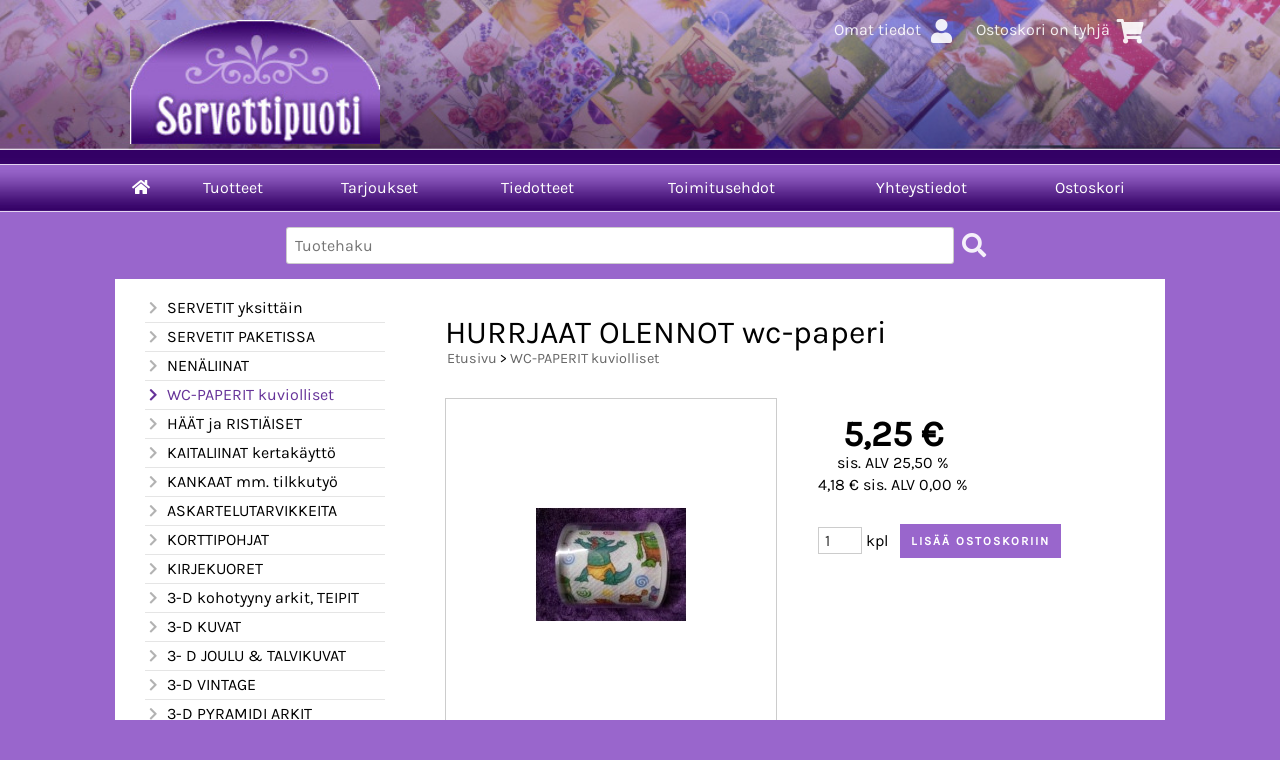

--- FILE ---
content_type: text/html; charset=UTF-8
request_url: https://www.servettipuoti.fi/p611-hurrjaat-olennot-wc-paperi-fi.html
body_size: 4302
content:
<!DOCTYPE html>
<html lang="fi">

<head>
<meta name="viewport" content="width=device-width, initial-scale=1" />
<meta charset="UTF-8" />
<link href="styles1-386724306.css" rel="stylesheet" type="text/css" />
<link href="fonts/font-awesome/css/clover.min.css" rel="stylesheet" type="text/css" />
<link rel="canonical" href="https://www.servettipuoti.fi/p611-hurrjaat-olennot-wc-paperi-fi.html" />
<meta name="robots" content="index, noarchive" />
<title>HURRJAAT OLENNOT  wc-paperi | SERVETTIPUOTI   Kinnari Maria</title>
<meta property="og:locale" content="fi_FI" />
<meta property="og:site_name" content="SERVETTIPUOTI   Kinnari Maria" />
<meta property="og:type" content="product.item" />
<meta property="og:url" content="https://www.servettipuoti.fi/p611-hurrjaat-olennot-wc-paperi-fi.html" />
<meta property="og:title" content="HURRJAAT OLENNOT  wc-paperi" />
<meta property="og:image" content="https://www.servettipuoti.fi/graphics/products/thumbnails/pogrp_wc_monsteri_0d69a71a.jpg" />
<meta property="og:updated_time" content="2019-12-16T23:10:52+02:00" />
<meta property="product:price:amount" content="5.25" />
<meta property="product:price:currency" content="EUR" />
<meta name="twitter:title" content="HURRJAAT OLENNOT  wc-paperi" />
<meta name="twitter:url" content="https://www.servettipuoti.fi/p611-hurrjaat-olennot-wc-paperi-fi.html" />
<meta name="twitter:image" content="https://www.servettipuoti.fi/graphics/products/thumbnails/pogrp_wc_monsteri_0d69a71a.jpg" />
<meta name="twitter:card" content="summary_large_image" />
<meta name="csx4_connections_page_counter" id="csx4_connections_page_counter" content="1" />
<script src="actions-386724306.js"></script>
<script src="https://www.servettipuoti.fi/extensions/image_zoom/image_zoom_2.js"></script>
</head>

<body>
<div id="csx4_curtain" onclick="csx4_hide_picture_popup();return false;"></div>
<div id="csx4_popup_box"></div>
<div id="csx4_cart_sidebar" style="display: none;"><div id="csx4_cart_sidebar_inner" onclick="if (document.activeElement.tagName!='A') window.open('https://www.servettipuoti.fi/shopping-cart-fi.html', '_self');"></div></div>
<div id="body"><div id="ultimate_top_around"><div id="ultimate_top"><div class="sign_in_top"><div id="csx4_sign_in_top"><a href="https://www.servettipuoti.fi/sign-in-fi.html">Omat tiedot<i class="fas fa-user fa-fw"></i></a></div></div><div class="product_search"><form action="product-search-fi.html" id="product_search" method="post"><div class="tb_product_search"><div class="tr_product_search"><div class="tc_product_search"><input autocomplete="off" id="product_search_words" name="product_search_words" placeholder="Tuotehaku" onkeyup="csx4_product_search_interval('1', 'fi', '650')" type="text" /></div><div class="tc_product_search"><div onclick="document.getElementById('product_search').submit();document.getElementById('product_search_icon1').style.display='none';if(document.getElementById('product_search_icon2'))document.getElementById('product_search_icon2').style.display='block';"><div id="product_search_icon1"><i class="fas fa-search fa-fw"></i></div><div id="product_search_icon2"><i class="fas fa-spinner fa-fw"></i></div></div></div></div></div></form></div><div class="shopping_cart_top"><div id="csx4_cart_top"><a href="https://www.servettipuoti.fi/shopping-cart-fi.html">Ostoskori on tyhjä<i class="fas fa-shopping-cart fa-fw"></i></a></div></div></div><div class="oma_verkkokaupan_logo"><a href="index-fi.html"><img src="graphics/codes/servettipuoti_2cc37565.png" alt="Servettipuoti" /></a></div></div><div id="all_around"><div id="almost_around"><div id="landscape_around"><div id="landscape_around_inner"><div id="landscape_top"></div><div id="landscape_middle"></div><div id="landscape_bottom"><div class="main_navigation_mini" id="csx4_main_navigation_mini"><div class="tb_main_navigation_mini"><div class="tr_main_navigation_mini"><div class="tc_main_navigation_mini" style="width: 15%;"><a href="https://www.servettipuoti.fi/index.html"><i class="fas fa-home"></i></a></div><div class="tc_main_navigation_mini"><a href="" onclick="csx4_show_dropdown_mini_categories();return false;">Tuotteet</a></div><div class="tc_main_navigation_mini"><a href="https://www.servettipuoti.fi/shopping-cart-fi.html">Ostoskori</a></div><div class="tc_main_navigation_mini" style="width: 15%;"><a href="https://www.servettipuoti.fi/navigation-fi.html" onclick="csx4_switch_main_navigation();return false;"><i class="fas fa-bars"></i></a></div></div></div></div><div class="main_navigation_temp" id="csx4_main_navigation_temp"></div><div class="main_navigation" id="csx4_main_navigation"><div class="tb_main_navigation"><div class="tr_main_navigation"><div class="tc_main_navigation_only" style="width: 5%;"><a href="https://www.servettipuoti.fi/index.html"><i class="fas fa-home"></i></a></div><div class="tc_main_navigation"><a href="" onclick="csx4_show_dropdown_categories();return false;">Tuotteet</a></div><div class="tc_main_navigation"><a href="https://www.servettipuoti.fi/offers-p1-fi.html">Tarjoukset</a></div><div class="tc_main_navigation"><a href="https://www.servettipuoti.fi/news-fi.html">Tiedotteet</a></div><div class="tc_main_navigation"><a href="https://www.servettipuoti.fi/a2-toimitusehdot-fi.html">Toimitusehdot</a></div><div class="tc_main_navigation"><a href="https://www.servettipuoti.fi/contact-fi.html">Yhteystiedot</a></div><div class="tc_main_navigation_only"><a href="https://www.servettipuoti.fi/shopping-cart-fi.html">Ostoskori</a></div></div></div></div></div></div></div><div id="dropdown"><div class="dropdown_mini_categories" id="csx4_dropdown_mini_categories"></div><div class="dropdown_categories" id="csx4_dropdown_categories" onmouseleave="csx4_show_dropdown_categories();return false;"></div></div><div id="content_around">
<!-- Ulkoasupohja: Orange (2020) -->
<!-- Sijoita tämä kohtaan: #content_around jälkeen -->
<div id="oma_product_search" class="oma_product_search"></div>
<script>
var $elements = document.getElementsByClassName("product_search");
for (var $i = 0; $i < $elements.length; $i++) {
  document.getElementById('oma_product_search').innerHTML = $elements[$i].innerHTML;
  $elements[$i].outerHTML = "";
  break;
}
</script>
<!-- End of Ulkoasupohja: Orange (2020) -->
    
<div id="content"><div id="tb_content"><div id="tr_content"><div id="tc_content_left"><div class="categories" id="csx4_categories"><div class="category_tree"><div class="category_tree_part"><div class="tb_category_tree"><div class="tr_category_tree"><div class="tc_category_tree"><a href="https://www.servettipuoti.fi/c2-servetit-yksittain-p1-fi.html"><i class="fas fa-chevron-right fa-fw"></i>SERVETIT yksittäin</a></div><div class="tc_category_tree"></div></div><div class="tr_category_tree"><div class="tc_category_tree"><a href="https://www.servettipuoti.fi/c74-servetit-paketissa-p1-fi.html"><i class="fas fa-chevron-right fa-fw"></i>SERVETIT PAKETISSA</a></div><div class="tc_category_tree"></div></div><div class="tr_category_tree"><div class="tc_category_tree"><a href="https://www.servettipuoti.fi/c105-nenaliinat-p1-fi.html"><i class="fas fa-chevron-right fa-fw"></i>NENÄLIINAT</a></div><div class="tc_category_tree"></div></div><div class="tr_category_tree"><div class="tc_category_tree_selected"><a href="https://www.servettipuoti.fi/c112-wc-paperit-kuviolliset-p1-fi.html"><i class="fas fa-chevron-right fa-fw"></i>WC-PAPERIT kuviolliset</a></div><div class="tc_category_tree_selected"></div></div><div class="tr_category_tree"><div class="tc_category_tree"><a href="https://www.servettipuoti.fi/c113-haat-ja-ristiaiset-p1-fi.html"><i class="fas fa-chevron-right fa-fw"></i>HÄÄT ja RISTIÄISET</a></div><div class="tc_category_tree"></div></div><div class="tr_category_tree"><div class="tc_category_tree"><a href="https://www.servettipuoti.fi/c121-kaitaliinat-kertakaytto-p1-fi.html"><i class="fas fa-chevron-right fa-fw"></i>KAITALIINAT kertakäyttö</a></div><div class="tc_category_tree"></div></div><div class="tr_category_tree"><div class="tc_category_tree"><a href="https://www.servettipuoti.fi/c122-kankaat-mm-tilkkutyo-p1-fi.html"><i class="fas fa-chevron-right fa-fw"></i>KANKAAT mm. tilkkutyö</a></div><div class="tc_category_tree"></div></div><div class="tr_category_tree"><div class="tc_category_tree"><a href="https://www.servettipuoti.fi/c126-askartelutarvikkeita-p1-fi.html"><i class="fas fa-chevron-right fa-fw"></i>ASKARTELUTARVIKKEITA</a></div><div class="tc_category_tree"></div></div><div class="tr_category_tree"><div class="tc_category_tree"><a href="https://www.servettipuoti.fi/c129-korttipohjat-p1-fi.html"><i class="fas fa-chevron-right fa-fw"></i>KORTTIPOHJAT</a></div><div class="tc_category_tree"></div></div><div class="tr_category_tree"><div class="tc_category_tree"><a href="https://www.servettipuoti.fi/c138-kirjekuoret-p1-fi.html"><i class="fas fa-chevron-right fa-fw"></i>KIRJEKUORET</a></div><div class="tc_category_tree"></div></div><div class="tr_category_tree"><div class="tc_category_tree"><a href="https://www.servettipuoti.fi/c139-3-d-kohotyyny-arkit-teipit-p1-fi.html"><i class="fas fa-chevron-right fa-fw"></i>3-D kohotyyny arkit, TEIPIT</a></div><div class="tc_category_tree"></div></div></div></div><div class="category_tree_part"><div class="tb_category_tree"><div class="tr_category_tree"><div class="tc_category_tree"><a href="https://www.servettipuoti.fi/c140-3-d-kuvat-p1-fi.html"><i class="fas fa-chevron-right fa-fw"></i>3-D KUVAT</a></div><div class="tc_category_tree"></div></div><div class="tr_category_tree"><div class="tc_category_tree"><a href="https://www.servettipuoti.fi/c161-3-d-joulu-talvikuvat-p1-fi.html"><i class="fas fa-chevron-right fa-fw"></i>3- D JOULU &amp; TALVIKUVAT</a></div><div class="tc_category_tree"></div></div><div class="tr_category_tree"><div class="tc_category_tree"><a href="https://www.servettipuoti.fi/c170-3-d-vintage-p1-fi.html"><i class="fas fa-chevron-right fa-fw"></i>3-D VINTAGE</a></div><div class="tc_category_tree"></div></div><div class="tr_category_tree"><div class="tc_category_tree"><a href="https://www.servettipuoti.fi/c171-3-d-pyramidi-arkit-p1-fi.html"><i class="fas fa-chevron-right fa-fw"></i>3-D PYRAMIDI ARKIT</a></div><div class="tc_category_tree"></div></div><div class="tr_category_tree"><div class="tc_category_tree"><a href="https://www.servettipuoti.fi/c172-3-d-kuvat-hologrammi-kimalle-ym-p1-fi.html"><i class="fas fa-chevron-right fa-fw"></i>3-D kuvat  HOLOGRAMMi, kimalle ym.</a></div><div class="tc_category_tree"></div></div><div class="tr_category_tree"><div class="tc_category_tree"><a href="https://www.servettipuoti.fi/c173-stanssatut-3-d-arkit-valmiiksi-leikatut-p1-fi.html"><i class="fas fa-chevron-right fa-fw"></i>STANSSATUT 3-D ARKIT `valmiiksi leikatut</a></div><div class="tc_category_tree"></div></div><div class="tr_category_tree"><div class="tc_category_tree"><a href="https://www.servettipuoti.fi/c181-kuva-arkit-p1-fi.html"><i class="fas fa-chevron-right fa-fw"></i>KUVA- ARKIT</a></div><div class="tc_category_tree"></div></div><div class="tr_category_tree"><div class="tc_category_tree"><a href="https://www.servettipuoti.fi/c182-3-d-kirjat-p1-fi.html"><i class="fas fa-chevron-right fa-fw"></i>3-D  KIRJAT</a></div><div class="tc_category_tree"></div></div><div class="tr_category_tree"><div class="tc_category_tree"><a href="https://www.servettipuoti.fi/c183-paperit-p1-fi.html"><i class="fas fa-chevron-right fa-fw"></i>PAPERIT</a></div><div class="tc_category_tree"></div></div><div class="tr_category_tree"><div class="tc_category_tree"><a href="https://www.servettipuoti.fi/c188-riisipaperit-p1-fi.html"><i class="fas fa-chevron-right fa-fw"></i>RIISIPAPERIT</a></div><div class="tc_category_tree"></div></div><div class="tr_category_tree"><div class="tc_category_tree"><a href="https://www.servettipuoti.fi/c201-decoupage-paperit-p1-fi.html"><i class="fas fa-chevron-right fa-fw"></i>DECOUPAGE paperit</a></div><div class="tc_category_tree"></div></div></div></div><div class="category_tree_part"><div class="tb_category_tree"><div class="tr_category_tree"><div class="tc_category_tree"><a href="https://www.servettipuoti.fi/c212-tag-kartongit-p1-fi.html"><i class="fas fa-chevron-right fa-fw"></i>TAG KARTONGIT</a></div><div class="tc_category_tree"></div></div><div class="tr_category_tree"><div class="tc_category_tree"><a href="https://www.servettipuoti.fi/c213-kartongit-p1-fi.html"><i class="fas fa-chevron-right fa-fw"></i>KARTONGIT</a></div><div class="tc_category_tree"></div></div><div class="tr_category_tree"><div class="tc_category_tree"><a href="https://www.servettipuoti.fi/c217-nauhat-p1-fi.html"><i class="fas fa-chevron-right fa-fw"></i>NAUHAT</a></div><div class="tc_category_tree"></div></div><div class="tr_category_tree"><div class="tc_category_tree"><a href="https://www.servettipuoti.fi/c223-aariviivatarrat-ym-p1-fi.html"><i class="fas fa-chevron-right fa-fw"></i>ÄÄRIVIIVATARRAT ym.</a></div><div class="tc_category_tree"></div></div><div class="tr_category_tree"><div class="tc_category_tree"><a href="https://www.servettipuoti.fi/c229-folk-art-maalit-yms-p1-fi.html"><i class="fas fa-chevron-right fa-fw"></i>FOLK-ART MAALIT yms</a></div><div class="tc_category_tree"></div></div><div class="tr_category_tree"><div class="tc_category_tree"><a href="https://www.servettipuoti.fi/c232-decoupage-askartelu-p1-fi.html"><i class="fas fa-chevron-right fa-fw"></i>DECOUPAGE askartelu</a></div><div class="tc_category_tree"></div></div><div class="tr_category_tree"><div class="tc_category_tree"><a href="https://www.servettipuoti.fi/c235-puuvalmiit-pohjat-p1-fi.html"><i class="fas fa-chevron-right fa-fw"></i>PUUVALMIIT POHJAT</a></div><div class="tc_category_tree"></div></div><div class="tr_category_tree"><div class="tc_category_tree"><a href="https://www.servettipuoti.fi/c239-kiiltokuvat-p1-fi.html"><i class="fas fa-chevron-right fa-fw"></i>KIILTOKUVAT</a></div><div class="tc_category_tree"></div></div><div class="tr_category_tree"><div class="tc_category_tree"><a href="https://www.servettipuoti.fi/c240-lamppu-tarvikkeet-p1-fi.html"><i class="fas fa-chevron-right fa-fw"></i>LAMPPU TARVIKKEET</a></div><div class="tc_category_tree"></div></div><div class="tr_category_tree"><div class="tc_category_tree"><a href="https://www.servettipuoti.fi/c241-lahjatavarat-p1-fi.html"><i class="fas fa-chevron-right fa-fw"></i>LAHJATAVARAT</a></div><div class="tc_category_tree"></div></div><div class="tr_category_tree"><div class="tc_category_tree"><a href="https://www.servettipuoti.fi/c242-servettitelineet-p1-fi.html"><i class="fas fa-chevron-right fa-fw"></i>SERVETTITELINEET</a></div><div class="tc_category_tree"></div></div></div></div><div class="category_tree_part"><div class="tb_category_tree"><div class="tr_category_tree"><div class="tc_category_tree"><a href="https://www.servettipuoti.fi/c243-tarjottimet-p1-fi.html"><i class="fas fa-chevron-right fa-fw"></i>Tarjottimet</a></div><div class="tc_category_tree"></div></div><div class="tr_category_tree"><div class="tc_category_tree"><a href="https://www.servettipuoti.fi/c244-valmiit-tekstiilit-p1-fi.html"><i class="fas fa-chevron-right fa-fw"></i>VALMIIT TEKSTIILIT</a></div><div class="tc_category_tree"></div></div><div class="tr_category_tree"><div class="tc_category_tree"><a href="https://www.servettipuoti.fi/c245-viljahaude-tyynyt-p1-fi.html"><i class="fas fa-chevron-right fa-fw"></i>VILJAHAUDE TYYNYT</a></div><div class="tc_category_tree"></div></div><div class="tr_category_tree"><div class="tc_category_tree"><a href="https://www.servettipuoti.fi/c248-pakkaustarvikkeet-p1-fi.html"><i class="fas fa-chevron-right fa-fw"></i>PAKKAUSTARVIKKEET</a></div><div class="tc_category_tree"></div></div><div class="tr_category_tree"><div class="tc_category_tree"><a href="https://www.servettipuoti.fi/c249-toimituskulut-infoa-p1-fi.html"><i class="fas fa-chevron-right fa-fw"></i>TOIMITUSKULUT  infoa</a></div><div class="tc_category_tree"></div></div></div></div></div></div><div class="restricts" id="csx4_restricts"></div></div><div id="tc_content_middle"><div id="tc_content_middle_inner"><input type="hidden" name="csx4_connections_product_id" id="csx4_connections_product_id" value="611" /><h1 class="crumb">HURRJAAT OLENNOT  wc-paperi</h1><p class="crumb"><a href="https://www.servettipuoti.fi/index.html">Etusivu</a> > <a href="https://www.servettipuoti.fi/c112-wc-paperit-kuviolliset-p1-fi.html">WC-PAPERIT kuviolliset</a></p><div class="category_bar" id="csx4_category_bar"><div class="tb_category_bar"><div class="tr_category_bar"></div></div></div><div class="tb_product_columns"><div class="tr_product_columns"><div class="tc_product_columns"><div id="product_picture" style="width: 332px;"><div class="tb_product_picture"><div class="tr_product_picture"><div class="tc_product_picture"><a href="graphics/products/wc_monsteri_0d69a71a.jpg" oncontextmenu="return false;" onclick="csx4_show_picture_popup('611', '1', '800', '800', 'fi');return false;" target="_blank"><picture><source srcset="graphics/products/thumbnails/1x/ppipp_wc_monsteri_0d69a71a.webp 1x,graphics/products/thumbnails/2x/ppipp_wc_monsteri_0d69a71a.webp 2x" type="image/webp" ><img src="graphics/products/thumbnails/ppipp_wc_monsteri_0d69a71a.jpg" width="330" height="330" alt="HURRJAAT OLENNOT  wc-paperi" /></picture></a></div></div></div></div></div><div class="tc_product_columns"><div class="tb_product_figures"></div><div class="csx4_popup"><div class="csx4_popup_inner" id="term" style="display: none;"><div class="product_delivery">Toimituskulut toimitustavoittain, jos tilaat vain tämän tuotteen:<div class="tb_product_delivery"><div class="tr_product_delivery"><div class="tc_product_delivery_left">KIIREETÖN&nbsp;kirje</div><div class="tc_product_delivery_right">4,50&nbsp;€</div></div><div class="tr_product_delivery"><div class="tc_product_delivery_left">PIKKUPAKETTI</div><div class="tc_product_delivery_right">5,90&nbsp;€</div></div><div class="tr_product_delivery"><div class="tc_product_delivery_left">Postipaketti&nbsp;S&nbsp;.&nbsp;&nbsp;&nbsp;&nbsp;&nbsp;Kenties&nbsp;nopein&nbsp;postin&nbsp;toimitustapa&nbsp;...</div><div class="tc_product_delivery_right">7,90&nbsp;€</div></div><div class="tr_product_delivery"><div class="tc_product_delivery_left">Isot&nbsp;postipaketit&nbsp;alk.</div><div class="tc_product_delivery_right">9,90&nbsp;€</div></div><div class="tr_product_delivery"><div class="tc_product_delivery_left">PUTKILO&nbsp;Postipaketti</div><div class="tc_product_delivery_right">12,50&nbsp;€</div></div><div class="tr_product_delivery"><div class="tc_product_delivery_left">Nouto&nbsp;puodista,&nbsp;kerätty&nbsp;etukäteen.</div><div class="tc_product_delivery_right">1,00&nbsp;€</div></div></div>Sisältäen arvonlisäveroa 25,50 %</div></div></div><form action="https://www.servettipuoti.fi/shopping-cart-fi.html" id="product_form611" method="post"><input type="hidden" name="add_to_cart" value="1" /><input type="hidden" name="product_id" value="611" /><div id="csx4_product_variations"></div><input type="hidden" name="csx4_connections_product_price" id="csx4_connections_product_price" value="5.25" /><div class="tb_product_price"><div class="tr_product_price"><div class="tc_product_price"><div class="product_price_normal">5,25&nbsp;€</div><div class="product_price_vat">sis. ALV 25,50 %</div><div class="product_price_vat">4,18&nbsp;€ sis. ALV 0,00 %</div></div></div></div><div id="csx4_cart_alert" style="display: none;"></div><div class="tb_product_cart"><div class="tr_product_cart"><div class="tc_product_cart_left"><input type="text" name="product_qty" value="1" class="qty_1" /> kpl</div><div class="tc_product_cart_right"><input onclick="csx4_add_to_cart('product_form611', 'fi');return false;" type="submit" value="Lisää ostoskoriin" /></div></div></div></form></div></div></div></div><img height="0" width="0" onload="csx4_yesscript();" src="[data-uri]" alt="tech" /></div><div id="tc_content_right"></div></div></div></div></div></div><div id="brand_around"><div id="brand"></div></div><div id="bottom_around"><div id="bottom"><div class="tb_bottom"><div class="tr_bottom"><div class="tc_bottom"><div class="bottom_links"><a href="" onclick="csx4_show_dropdown_categories();return false;">Tuotteet</a><br /><a href="https://www.servettipuoti.fi/news-fi.html">Tiedotteet</a><br /></div></div><div class="tc_bottom"><div class="bottom_links"><a href="https://www.servettipuoti.fi/contact-fi.html">Yhteystiedot</a><br /><a href="https://www.servettipuoti.fi/a2-toimitusehdot-fi.html">Toimitusehdot</a><br /></div></div><div class="tc_bottom"><div class="bottom_links"><a href="https://www.servettipuoti.fi/shopping-cart-fi.html">Ostoskori</a><br /></div></div><div class="tc_bottom"></div><div class="tc_bottom"><div class="bottom_contact">SERVETTIPUOTI   Kinnari Maria<br />Tmi Kimara, Urjala<br />Tolvantie 136<br />FI-31700, Urjala as.<br />FINLAND<br /></div></div><div class="tc_bottom"><div class="bottom_contact">puh. 0400-417478<br /><a href="mailto:kimara&#64;servettipuoti&#46;fi">kimara&#64;servettipuoti&#46;fi</a><br />Y-tunnus: 1845951-4<br /></div></div></div></div></div></div></div></div><div style="text-align: center !important;"><div style="display: inline-block;font: 80%/1.1 'Segoe UI', Arial, sans-serif !important;margin: 7px auto 24px auto !important;">&nbsp;</div></div>
<noscript id="deferred-styles"><link href="fonts/font-awesome/css/all.min.css" rel="stylesheet" type="text/css" /></noscript>

<script>
var $csx4_lds=function(){var $csx4_asn=document.getElementById("deferred-styles");var $csx4_rep=document.createElement("div");$csx4_rep.innerHTML=$csx4_asn.textContent;document.body.appendChild($csx4_rep)
$csx4_asn.parentElement.removeChild($csx4_asn);};var $csx4_raf=requestAnimationFrame||mozRequestAnimationFrame||webkitRequestAnimationFrame||msRequestAnimationFrame;if($csx4_raf){$csx4_raf(function(){window.setTimeout($csx4_lds,0);});}else{window.addEventListener('load',$csx4_lds);}
</script>

<script type="application/ld+json">
{
	"@context": "http://schema.org/",
	"@type": "Product",
	"name": "HURRJAAT OLENNOT  wc-paperi",
	"image": [
		"https://www.servettipuoti.fi/graphics/products/wc_monsteri_0d69a71a.jpg"
	],
	"offers": {
		"@type": "Offer",
		"url": "https://www.servettipuoti.fi/p611-hurrjaat-olennot-wc-paperi-fi.html",
		"priceCurrency": "EUR",
		"price": "5.25",
		"seller": {
			"@type": "Organization",
			"name": "SERVETTIPUOTI   Kinnari Maria"
		}
	}
}
</script>
<script type="application/ld+json">
{
	"@context": "http://schema.org",
	"@type": "BreadcrumbList",
	"itemListElement": [{
		"@type": "ListItem",
		"position": 1,
		"item": {
			"@id": "https://www.servettipuoti.fi/c112-wc-paperit-kuviolliset-p1-fi.html",
			"name": "WC-PAPERIT kuviolliset",
			"image": "https://www.servettipuoti.fi/graphics/categories/lajitelma_wc_f0347c45.jpg"
		}
	},{
		"@type": "ListItem",
		"position": 2,
		"item": {
			"@id": "https://www.servettipuoti.fi/p611-hurrjaat-olennot-wc-paperi-fi.html",
			"name": "HURRJAAT OLENNOT  wc-paperi",
			"image": "https://www.servettipuoti.fi/graphics/products/wc_monsteri_0d69a71a.jpg"
		}
	}]
}
</script>

</body>

</html>

<!--
Powered by Clover Shop(r) ❤
Copyright (c) 2013- Clover Shop Oy. All rights reserved.

This is commercial software. Unauthorized use, reproduction,
reverse engineering and/or distribution is strictly prohibited.

For more information, please visit https://www.clovershop.com
-->

--- FILE ---
content_type: text/css; charset=utf-8
request_url: https://www.servettipuoti.fi/styles1-386724306.css
body_size: 7327
content:
@charset "UTF-8";
div.csx4_script_show {display: none;}div.csx4_script_hide {display: inline;}#csx4_curtain {background-color: rgb(0,0,0);display: none;left: 0px;opacity: 0.35;position: absolute;top: 0px;z-index: 2000;}#csx4_popup_box {display: none;line-height: 0;margin: 0px 0px 0px 0px;padding: 0px 0px 0px 0px;position: absolute;z-index: 4005;}#csx4_cart_sidebar {bottom: 0;margin: 0px 0px 0px 0px;position: fixed;width: 100%;z-index: 8995;}#product_search_icon2 {display: none;}


@font-face{font-family: 'Karla';font-display: swap;src: url('fonts/karla/Karla-VariableFont_wght.ttf');}


#body{margin: 0 auto;width: 100%;}#ultimate_top_around{background-image: url('graphics/codes/ylatausta2_0de18f45.jpg');background-repeat: no-repeat;background-size: contain;width: 100%;}@media (min-width: 1100px){#ultimate_top_around{margin: 0 auto;width: 1050px;}}@media (min-width: 1300px){#ultimate_top_around{width: 1250px;}}@media print{#ultimate_top_around{display: none;}}@media (max-width: 799px){#ultimate_top{text-align: right;}}@media (min-width: 800px){#ultimate_top{float: right;}}#all_around{clear: both;}#almost_around{clear: both;margin: 0 auto;width: 100%;}#landscape_around{}#landscape_around_inner{}#landscape_top{}#landscape_middle{}#landscape_bottom{background: rgb(255,255,255);background-image: url('graphics/codes/ala2_abe8f991.jpg');width: 100%;z-index: 1000;}@media print{#landscape_bottom{display: none;}}#dropdown{background-color: rgb(255,255,255);box-sizing: border-box;position: relative;display: none;margin: 0px auto 0px auto;z-index: 2000;}@media (max-width: 1099px){#dropdown{padding: 15px;}}@media (min-width: 1100px){#dropdown{width: 1050px;}}@media (min-width: 1300px){#dropdown{width: 1250px;}}#content_around{background-color: rgb(153,102,204);}#content{background-color: rgb(255,255,255);box-sizing: border-box;margin: 0px auto 0px auto;}@media (max-width: 1099px){#content{padding: 15px;}}@media (min-width: 1100px){#content{width: 1050px;}}@media (min-width: 1300px){#content{width: 1250px;}}#tb_content{}@media (min-width: 1100px){#tb_content{display: table;table-layout: fixed;}}@media (min-width: 1100px){#tb_content{width: 1050px;}}@media (min-width: 1300px){#tb_content{width: 1250px;}}#tr_content{}@media (min-width: 1100px){#tr_content{display: table-row;}}#tc_content_left{display: none;}@media (min-width: 1100px){#tc_content_left{box-sizing: border-box;display: table-cell;padding: 15px 30px 15px 30px;vertical-align: top;width: 300px;}}#tc_content_left a{color: rgba(0,0,0, 0.6);text-decoration: underline;}#tc_content_left a:hover{color: rgba(0,0,0, 1);text-decoration: underline;}#tc_content_middle{}@media (min-width: 1100px){#tc_content_middle{box-sizing: border-box;display: table-cell;padding: 15px 30px 15px 30px;vertical-align: top;}}#tc_content_middle a{color: rgba(0,0,0, 0.6);text-decoration: none;}#tc_content_middle a:hover{color: rgba(0,0,0, 1);text-decoration: underline;}#csx4_catalog{animation: csx4_fadein 0.3s;}#tc_content_right{display: none;}#brand_around{}#brand{}#bottom_around{}@media (max-width: 1099px){#bottom_around::after{content: "";display: block;clear: both;}}@media (max-width: 1099px){#bottom{font-size: 110%;line-height: 1.45;}}#bottom{padding: 15px 0px 15px 0px;margin: 0px 0px 30px 0px;}


body{background-color: rgb(153,102,204);background-image: url('graphics/codes/ylatausta2_0de18f45.jpg');background-repeat: no-repeat;background-size: contain;color: rgb(0,0,0);font: 100%/1.4 'Karla', sans-serif;margin: 0;overflow-x: hidden;padding: 0px 0px 100px 0px;width: 100%;}@keyframes csx4_fadein{from{opacity: 0.5;}to{opacity: 1;}}h1{color: rgb(0,0,0);font: 200%/1.1 'Karla', sans-serif;}h1.crumb{margin-bottom: 0px;}h2{color: rgb(0,0,0);font: 160%/1.1 'Karla', sans-serif;}h2.crumb{margin-bottom: 0px;}h3{color: rgb(0,0,0);font: 130%/1.1 'Karla', sans-serif;}img{border: 0;}img.missing_picture{background-color: rgb(255,255,255);border: 1px solid rgba(0,0,0,0.07);}form{display: inline;}input, select, textarea, option{-webkit-appearance: none;-moz-appearance: none;appearance: none;font-family: inherit;font-size: inherit;}input[type="text"], input[type="password"], input[type="email"], select{border: 1px solid rgba(0,0,0, 0.2);border-radius: 0px;color: rgba(0,0,0,0.8);padding: 3px 6px 3px 6px;}input[type="text"]:hover, input[type="password"]:hover, input[type="email"]:hover, select:hover{border: 1px solid rgba(0,0,0, 0.4);}input[type="radio"]{display: none;}input[type="radio"] + label{border: 1px solid rgba(0,0,0, 0.2);border-radius: 50px;cursor: pointer;display: inline-block;padding: 9px;position: relative;top: 2px;}input[type="radio"]:hover + label{border: 1px solid rgba(0,0,0, 0.4);}input[type="radio"]:checked + label:after{background-color: rgb(102,51,153);border-radius: 50px;color: rgb(255,255,255);content: ' ';height: 14px;left: 2px;position: absolute;top: 2px;width: 14px;}input[type="checkbox"]{display: none;}input[type="checkbox"] + label{border: 1px solid rgba(0,0,0, 0.2);border-radius: 0px;cursor: pointer;display: inline-block;padding: 9px;position: relative;top: 2px;}input[type="checkbox"]:hover + label{border: 1px solid rgba(0,0,0, 0.4);}input[type="checkbox"]:checked + label:after{background-color: rgb(153,102,204);border-radius: 0px;color: rgb(255,255,255);content: ' ';height: 14px;left: 2px;position: absolute;top: 2px;width: 14px;}input[type="submit"], input[type="button"]{background-color: rgb(153,102,204);border: 1px solid rgb(153,102,204);border-radius: 0px;font: 12px/1 'Karla', sans-serif;font-weight: bold;color: rgb(255,255,255);cursor: pointer;letter-spacing: 2px;padding: 10px 10px !important;min-width: 80px;text-decoration: none;text-transform: uppercase;}input[type="submit"]:hover, input[type="button"]:hover{background-color: rgb(102,51,153);border: 1px solid rgb(102,51,153);color: rgb(255,255,255) !important;}input.qty_1{width: 30px;}input.qty_2{width: 40px;}input.qty_3{width: 50px;}input.qty_4{width: 60px;}input.qty_5{width: 70px;}input.qty_n{width: 80px;}input.form63{width: 63px;}input.form100{width: 100px;}input.form150{width: 150px;}input.form200{width: 200px;}input.form250{width: 250px;}label{user-select: none;}p{-moz-hyphens: auto;-webkit-hyphens: auto;hyphens: auto;}p.crumb{margin-top: 0px;font: 90%/1.3 'Karla', sans-serif;margin: 0px 0px 25px 0px;padding: 0px 0px 0px 2px;}p.form_alert{background-color: rgb(242,242,242);border: 1px solid rgb(242,242,242);border-radius: 0px;font: 16px/1 'Karla', sans-serif;font-weight: bold;color: rgb(39,39,39);letter-spacing: 2px;padding: 13px 13px !important;min-width: 80px;text-decoration: none;text-transform: uppercase;text-align: center;}select.form150{font: 100%/1.4 'Karla', sans-serif;width: 150px;}select.form175{font: 100%/1.4 'Karla', sans-serif;width: 175px;}textarea{border: 1px solid rgba(0,0,0, 0.2);font: 100%/1.4 'Karla', sans-serif;padding: 2px 3px 2px 3px;}textarea:hover{border: 1px solid rgba(0,0,0, 0.4);}textarea.form_375x180{font: 100%/1.4 'Karla', sans-serif;height: 180px;width: 250px;}@media (min-width: 1100px){textarea.form_375x180{width: 375px;}}textarea.form_375x80{font: 100%/1.4 'Karla', sans-serif;height: 80px;width: 250px;}@media (min-width: 1100px){textarea.form_375x80{width: 375px;}}


div.language_selection{display: inline-block;line-height: 0px;margin: 10px 15px 0px 15px;vertical-align: middle;}@media (max-width: 799px){div.language_selection{float: left;}}div.language_selection a{color: rgba(255,255,255,0.9);text-decoration: none;}div.language_selection a:hover{color: rgba(255,255,255,1);}div.language_selection img{border: 0;margin: 12px 0px 12px 0px;padding: 0px 7px 0px 7px;width: 25px;height: auto;}div.country_menu_top{display: inline-block;}div.country_menu{color: rgba(0,0,0,0.7);display: inline-block;line-height: 0px;margin: 10px 15px 0px 0px;vertical-align: middle;}div.country_menu select{max-width: 160px;}div.sign_in_top{display: inline-block;line-height: 40px;margin: 10px 15px 0px 0px;vertical-align: middle;}div.sign_in_top a{color: rgba(255,255,255,0.9);text-decoration: none;}div.sign_in_top a:hover{color: rgba(255,255,255,1);}div.sign_in_top i{border-radius: 0px;color: rgba(255,255,255,0.9);cursor: pointer;display: inline-block;font-size: 150%;margin: 0px 5px 0px 5px;text-align: center;vertical-align: middle;width: 30px;}div.sign_in_top i:hover{color: rgba(255,255,255,1);}div.product_search{display: inline-block;line-height: 40px;margin: 10px 15px 0px 0px;vertical-align: middle;}div.tb_product_search{display: table;}div.tr_product_search{display: table-row;}div.tc_product_search{display: table-cell;vertical-align: middle;}div.tc_product_search input[type="text"]{background: transparent;border-radius: 3px;border: 1px solid rgba(0,0,0,0.3);color: rgba(0,0,0,0.7);padding: 6px 6px 6px 6px;}div.tc_product_search input[type="text"]:hover{border: 1px solid rgba(0,0,0,0.5);}div.tc_product_search input[type="text"]:focus{border: 1px solid rgba(0,0,0,0.5);}div.tc_product_search input[type="text"]:focus::-moz-placeholder{color: transparent;}div.tc_product_search input[type="submit"]{margin: 0px 0px 0px 6px;vertical-align: middle;}div.tc_product_search i{border-radius: 0px;color: rgba(0,0,0,0.7);cursor: pointer;display: inline-block;font-size: 150%;margin: 0px 5px 0px 5px;text-align: center;vertical-align: middle;width: 30px;}div.tc_product_search i:hover{color: rgba(0,0,0,1);}div.category_menu{display: none;}@media (min-width: 1100px){div.category_menu{color: rgba(0,0,0,0.7);display: inline-block;line-height: 0px;margin: 10px 15px 0px 0px;vertical-align: middle;}}div.tb_category_menu{display: inline-table;}div.tr_category_menu{display: table-row;}div.tc_category_menu{display: table-cell;vertical-align: middle;}div.tc_category_menu select{max-width: 300px;}div.shopping_cart_top{display: inline-block;line-height: 40px;margin: 10px 15px 0px 0px;vertical-align: middle;}div.shopping_cart_top a{color: rgba(255,255,255,0.9);text-decoration: none;}div.shopping_cart_top a:hover{color: rgba(255,255,255,1);}div.shopping_cart_top i{border-radius: 0px;color: rgba(255,255,255,0.9);display: inline-block;font-size: 150%;margin: 0px 5px 0px 5px;text-align: center;vertical-align: middle;width: 30px;}div.shopping_cart_top i:hover{color: rgba(255,255,255,1);}div.main_navigation_mini{border-top: 1px solid rgba(255,255,255,0.7);border-bottom: 1px solid rgba(255,255,255,0.7);margin: 0px 0px 0px 0px;}@media (min-width: 1100px){div.main_navigation_mini{display: none;}}div.tb_main_navigation_mini{display: table;width: 100%;}div.tr_main_navigation_mini{display: table-row;}div.tc_main_navigation_mini{display: table-cell;text-align: center;}div.main_navigation_temp{}@media (min-width: 1100px){div.main_navigation_temp{display: none;}}div.main_navigation{display: none;}@media (min-width: 1100px){div.main_navigation{border-top: 1px solid rgba(255,255,255,0.7);border-bottom: 1px solid rgba(255,255,255,0.7);display: block;}}div.tb_main_navigation{}@media (min-width: 1100px){div.tb_main_navigation{display: table;margin: 0 auto;width: 1050px;}}@media (min-width: 1300px){div.tb_main_navigation{width: 1250px;}}div.tr_main_navigation{}@media (min-width: 1100px){div.tr_main_navigation{display: table-row;}}@media (max-width: 1099px){div.tc_main_navigation{border-bottom: 1px solid rgba(255,255,255,0.7);}}div.tc_main_navigation{text-align: center;}@media (min-width: 1100px){div.tc_main_navigation{display: table-cell;}}div.tc_main_navigation_only{display: none;}@media (min-width: 1100px){div.tc_main_navigation_only{display: table-cell;text-align: center;}}div.tc_main_navigation a, div.tc_main_navigation_only a, div.tc_main_navigation_mini a{color: rgb(255,255,255) !important;display: block;padding: 12px 8px 12px 8px;text-decoration: none !important;}div.tc_main_navigation a:hover, div.tc_main_navigation_only a:hover, div.tc_main_navigation_mini a:hover{background: url('');color: rgb(255,255,255) !important;background-color: rgba(102,51,153,0.5);transition-delay: 0s;transition-duration: 0.25s;transition-property: all;transition-timing-function: ease-out;}@media (min-width: 1100px){div.tc_main_navigation a.selected, div.tc_main_navigation_only a.selected, div.tc_main_navigation_collapsed a.selected{background: url('');color: rgb(255,255,255) !important;background-color: rgba(102,51,153,0.5);}}@media (max-width: 1099px){div.tb_bottom{padding: 0px 25px 0px 25px;}}@media (min-width: 1100px){div.tb_bottom{border-spacing: 0px 0px;display: table;margin: 0px auto 0px auto;}}@media (max-width: 1099px){div.tr_bottom{}}@media (min-width: 1100px){div.tr_bottom{display: table-row;}}@media (max-width: 1099px){div.tc_bottom{}}@media (min-width: 1100px){div.tc_bottom{display: table-cell;}}div.tc_bottom a{color: rgba(255,255,255, 0.8);text-decoration: none;}div.tc_bottom a:hover{color: rgba(255,255,255, 1);text-decoration: underline;}@media (max-width: 1099px){div.bottom_links{color: rgba(255,255,255, 0.9);}}@media (min-width: 1100px){div.bottom_links{color: rgba(255,255,255, 0.9);padding: 0px 12px 0px 12px;}}@media (max-width: 1099px){div.bottom_contact{color: rgba(255,255,255, 0.9);padding: 15px 0px 0px 0px;}}@media (min-width: 1100px){div.bottom_contact{color: rgba(255,255,255, 0.9);padding: 0px 12px 0px 12px;}}


div.dropdown_categories{background-color: rgb(255,255,255);border: 1px solid rgba(0,0,0,0.1);box-shadow: 3px 3px 0px rgba(0,0,0, 0.3);overflow: auto;position: absolute;padding: 15px 30px 15px 30px;width: 100%;}@supports not (display: grid){@supports (display: flex){div.dropdown_categories div.category_tree{align-items: flex-start;align-content: stretch;display: flex;flex-flow: row nowrap;justify-content: flex-start;}div.dropdown_categories div.category_tree div.category_tree_part{padding-right: 15px;}div.dropdown_categories div.category_tree div.category_tree_part:nth-last-child(1){padding-right: initial;}}}@supports (display: grid){div.dropdown_categories div.category_tree{display: grid;grid-template-columns: repeat(auto-fit, minmax(15%, 1fr));grid-gap: 15px;}}div.tb_category_tree{display: table;table-layout: fixed;width: 100%;}@media print{div.tb_category_tree{display: none;}}div.tr_category_tree{display: table-row;}div.tc_category_tree{border-bottom: 1px solid rgba(0,0,0, 0.1);display: table-cell;font-size: 120%;line-height: 1.5;padding: 3px 0px 3px 0px;}@media (min-width: 1100px){div.tc_category_tree{font-size: 100%;line-height: 1.4;}}div.tc_category_tree:nth-child(1){width: 90%;}div.tc_category_tree:nth-child(2){text-align: center;width: 10%;}@media (min-width: 1100px){div.tc_category_tree:nth-child(2){font-size: 85%;}}div.tc_category_tree a{color: rgb(0,0,0) !important;display: block;overflow: hidden;text-overflow: ellipsis;text-decoration: none !important;white-space: nowrap;}div.tc_category_tree a:hover{color: rgb(102,51,153) !important;}div.tc_category_tree i{color: rgba(0,0,0, 0.3) !important;font-size: 85%;padding: 0px 5px 0px 0px;line-height: 1.4;}div.tc_category_tree a:hover i{color: rgba(102,51,153) !important;}div.tc_category_tree h1, div.tc_category_tree h2, div.tc_category_tree h3{color: rgb(0,0,0);font-weight: bold;overflow: hidden;padding: 0;text-overflow: ellipsis;white-space: nowrap;}div.tc_category_tree h1{font-size: 100%;margin: 30px 0px 0px 0px;}div.tc_category_tree h2{font-size: 100%;margin: 25px 0px 0px 0px;}div.tc_category_tree h3{font-size: 100%;margin: 20px 0px 0px 0px;}div.dropdown_categories h1, div.dropdown_categories h2, div.dropdown_categories h3{margin: 15px 0px 0px 0px;}div.tc_category_tree_selected{border-bottom: 1px solid rgba(0,0,0, 0.1);display: table-cell;font-size: 120%;line-height: 1.5;padding: 3px 0px 3px 0px;}@media (min-width: 1100px){div.tc_category_tree_selected{font-size: 100%;line-height: 1.4;}}div.tc_category_tree_selected:nth-child(1){width: 90%;}div.tc_category_tree_selected:nth-child(2){text-align: center;width: 10%;}@media (min-width: 1100px){div.tc_category_tree_selected:nth-child(2){font-size: 85%;}}div.tc_category_tree_selected a{color: rgb(102,51,153) !important;display: block;overflow: hidden;text-overflow: ellipsis;text-decoration: none !important;white-space: nowrap;}div.tc_category_tree_selected i{color: rgb(102,51,153);font-size: 85%;padding: 0px 5px 0px 0px;line-height: 1.4;}div.category_tree_level{display: block;float: left;min-height: 12px;min-width: 12px;}div.tb_category_intro{padding-bottom: 25px;}@media (min-width: 800px){div.tb_category_intro{display: table;width: 100%;}}div.tr_category_intro{}@media (min-width: 800px){div.tr_category_intro{display: table-row;}}@media (max-width: 799px){div.tc_category_intro_left img{border-radius: 25px;max-width: 100%;height: auto;}}@media (min-width: 800px){div.tc_category_intro_left{display: table-cell;vertical-align: top;}div.tc_category_intro_left img{border-radius: 25px;margin-right: 25px;}}@media (min-width: 800px){div.tc_category_intro_right{display: table-cell;vertical-align: top;}}div.category_logo_links{clear: both;display: block;padding: 15px 0px 15px 0px;text-align: center;}div.category_logo_links a{padding: 0px 6px 0px 6px;}div.tb_category_bar{clear: both;margin: 0px 0px 30px 0px;}div.tr_category_bar{}div.tc_category_bar{}div.catalog_menu_outer{}div.catalog_menu{border-bottom: 1px solid rgba(0,0,0, 0.1);cursor: pointer;padding: 3px 12px 3px 12px;}div.catalog_menu i{color: rgba(0,0,0, 0.3) !important;font-size: 85%;line-height: 1.4;padding: 0px 5px 0px 0px;}div.catalog_menu:hover i{color: rgba(0,0,0, 0.6) !important;}div.catalog_menu_lines{border-bottom: 1px solid rgba(0,0,0, 0.1);padding: 0px 0px 0px 24px;column-count: 6;column-width: 175px;column-gap: 12px;}div.catalog_menu_lines a{break-inside: avoid;clear: both;color: rgb(0,0,0) !important;display: block;overflow-x: hidden;padding: 3px 0px 3px 0px;text-decoration: none !important;text-overflow: ellipsis;white-space: nowrap;}div.catalog_menu_lines a i{color: rgba(0,0,0, 0.3);padding: 0px 5px 0px 0px;line-height: 1.4;}div.catalog_menu_lines a i.fa-check{color: rgb(102,51,153);}div.catalog_menu_lines a:hover i{color: rgba(0,0,0, 0.6) !important;}div.catalog_type_links{float: right;text-align: center;width: 75px;}div.catalog_type_links a{color: rgba(0,0,0, 0.5) !important;}div.catalog_type_links a:hover{color: rgba(0,0,0, 0.7) !important;}div.catalog_type_links i{font-size: 32px;}div.catalog_page_links{clear: both;display: block;font-size: 175%;line-height: 1.5;padding-top: 25px;text-align: center;}div.catalog_page_links a{text-decoration: none !important;}


div.tb_product_mosaic{border-spacing: 5px 5px;clear: both;}@media (max-width: 1299px){div.tb_product_mosaic{display: inline-block;}}@media (min-width: 1300px){div.tb_product_mosaic{display: table;table-layout: fixed;}}@supports (display: grid){@supports (display: contents){div.tb_product_mosaic{border-spacing: initial;display: grid;grid-template-columns: repeat(auto-fill, minmax(210px, 1fr));grid-gap: 5px;width: initial;}}}@media (max-width: 1299px){div.tr_product_mosaic{display: inline;}}@media (min-width: 1300px){div.tr_product_mosaic{display: table-row;}}@supports (display: grid){@supports (display: contents){div.tr_product_mosaic{display: contents;}}}div.tc_product_mosaic, div.tc_product_mosaic_empty{border: 1px solid rgba(0,0,0, 0.1);margin: 2.5px 2.5px;padding: 0px;vertical-align: top;}@media (max-width: 1299px){div.tc_product_mosaic, div.tc_product_mosaic_empty{display: inline-block;width: 210px;}}@media (min-width: 1300px){div.tc_product_mosaic, div.tc_product_mosaic_empty{display: table-cell;width: 210px;}}@supports (display: grid){@supports (display: flex){@supports (display: contents){div.tc_product_mosaic, div.tc_product_mosaic_empty{display: flex;flex-direction: column;margin: initial;width: initial;}}}}div.tc_product_mosaic:hover{border: 1px solid rgba(0,0,0, 0.2);cursor: pointer;}div.tc_product_mosaic_empty{border: 1px solid rgba(0,0,0, 0);padding: 0;}div.product_mosaic_item_major_remark_around{position: relative;z-index: 1000;}div.product_mosaic_item_major_remark_ribbon{position: absolute;top: 5px;left: -10px;transform: rotate(-20deg);}div.product_mosaic_item_major_remark{background-color: rgba(255,255,0, 0.9);color: rgb(240,60,72);border: 1px solid rgba(0,0,0, 0.1);font-weight: bold;line-height: 1.4;padding: 4px 8px 4px 8px;position: relative;}div.product_mosaic_item_picture_around{order: 1;text-align: center;}div.product_mosaic_item_picture{line-height: 0;}div.product_mosaic_item_picture img{margin: 0 auto;/*width: 100%;height: auto;*/
}div.product_mosaic_item_button_around{order: 22;padding: 0px 0px 15px 0px;text-align: center;width: 100%;}div.product_mosaic_item_button{margin: 0 auto;}div.product_mosaic_item_button input[type="submit"]{width: 100%;}div.product_mosaic_item_brand_around{position: relative;order: 1;z-index: 900;}div.product_mosaic_item_brand{background-color: rgb(255,255,255);border: 1px solid rgba(0,0,0, 0.1);line-height: 0;padding: 6px;position: absolute;right: -1px;top: -1px;}div.product_mosaic_item_title_around{order: 4;}div.product_mosaic_item_title{-moz-hyphens: auto;-webkit-hyphens: auto;hyphens: auto;margin: 0 auto;padding: 5px 15px 0px 15px;text-align: left;}div.product_mosaic_item_title a{color: rgb(0,0,0) !important;font-weight: bold !important;text-transform: uppercase;text-decoration: none !important;}div.product_mosaic_item_title a:hover{color: rgb(72,80,80) !important;text-decoration: none !important;}div.product_mosaic_item_code_around{order: 5;}div.product_mosaic_item_code{font-size: 90%;padding: 0px 15px 0px 15px;}div.product_mosaic_item_summary_around{order: 7;padding: 0px 0px 15px 0px;}div.product_mosaic_item_summary{hyphens: auto;-moz-hyphens: auto;-webkit-hyphens: auto;padding: 0px 15px 0px 15px;}div.product_mosaic_item_summary:hover{color: rgb(72,80,80);}div.product_mosaic_item_summary p{margin: 0;}div.product_mosaic_item_summary i{color: rgb(162,180,180);}div.product_mosaic_item_energy_flech_around{position: relative;z-index: 1000;order: 4;}div.product_mosaic_item_energy_flech{position: absolute;right: 0;top: 0px;}div.product_mosaic_item_stock_around{min-height: 40px;order: 16;text-align: center;}@supports (display: flex){div.product_mosaic_item_stock_around{display: flex;align-items: center;justify-content: center;}}div.product_mosaic_item_stock, div.product_mosaic_item_stock_yes, div.product_mosaic_item_stock_neutral, div.product_mosaic_item_stock_no{font-size: 90%;}div.product_mosaic_item_stock_yes i{color: rgb(2,143,94);}div.product_mosaic_item_stock_neutral i{color: rgb(219,204,0);}div.product_mosaic_item_stock_no i{color: rgb(240,60,72);}div.product_mosaic_item_price_around{margin-top: auto;order: 15;}@supports (display: flex){div.product_mosaic_item_price_around{display: flex;align-items: center;justify-content: center;}}div.product_mosaic_item_price{text-align: center;}div.product_mosaic_item_price i{color: rgba(0,0,0, 0.25);}div.product_mosaic_item_price_from_notice{display: inline-block;font-size: 90%;line-height: 1.3;}div.product_mosaic_item_price_from_notice::after{content: "\00a0";}div.product_mosaic_item_price_before{display: inline-block;font-size: 90%;line-height: 1.3;}div.product_mosaic_item_price_before::after{content: "\00a0";}div.product_mosaic_item_price_normal{display: inline-block;font-size: 200%;font-weight: bold;line-height: 1.0;}div.product_mosaic_item_price_sale{color: rgb(240,60,72);display: inline-block;font-size: 200%;font-weight: bold;line-height: 1.0;}div.product_mosaic_item_price_compare{color: rgb(0,0,0);text-decoration: line-through;}div.product_mosaic_item_price_compare > div.product_mosaic_item_price_before{display: none;}div.product_mosaic_item_price_discount_percent{background-color: rgba(255,255,0, 0.7);color: rgb(240,60,72);margin: 3px auto 3px auto;padding: 3px 12px 3px 12px;}div.product_mosaic_item_price_discount{background-color: rgba(255,255,0, 0.7);color: rgb(240,60,72);margin: 3px auto 3px auto;padding: 3px 12px 3px 12px;}div.product_mosaic_item_price_after{display: inline-block;font-size: 90%;line-height: 1.3;}div.product_mosaic_item_price_after::before{content: "\00a0";}


div.tb_product_catalog{clear: both;}div.tr_product_catalog{}div.tc_product_catalog{border: 1px solid rgba(0,0,0, 0.1);margin-top: 5px;}div.tc_product_catalog:hover{border: 1px solid rgba(0,0,0, 0.2);cursor: pointer;}div.tb_product_catalog_item{}@media (min-width: 1100px){div.tb_product_catalog_item{display: table;width: 100%;}}div.tr_product_catalog_item{}@media (min-width: 1100px){div.tr_product_catalog_item{display: table-row;}}div.tc_product_catalog_item_image{line-height: 0;}@media (max-width: 1099px){div.tc_product_catalog_item_image img{height: auto;width: 100%;}}@media (min-width: 1100px){div.tc_product_catalog_item_image{display: table-cell;line-height: 0;width: 15%;}}div.tc_product_catalog_item_intro{padding: 15px 15px 0px 15px;text-align: left;vertical-align: top;}@media (min-width: 1100px){div.tc_product_catalog_item_intro{display: table-cell;padding: 15px 0px 15px 15px;width: 60%;}}@media (max-width: 1099px){div.tc_product_catalog_item_intro input[type="submit"]{margin-top: 15px;width: 100%;}}@media (min-width: 1100px){div.tc_product_catalog_item_intro input[type="submit"]{margin-top: 15px;}}div.tc_product_catalog_item_price{padding: 15px 0px 15px 0px;text-align: center;vertical-align: top;}@media (min-width: 1100px){div.tc_product_catalog_item_price{display: table-cell;padding: 15px 15px 15px 15px;text-align: center;width: 25%;}}div.product_catalog_item_major_remark_around{position: relative;}div.product_catalog_item_major_remark_ribbon{position: absolute;top: 5px;left: -15px;transform: rotate(-20deg);}div.product_catalog_item_major_remark{background-color: rgba(255,255,0, 0.9);color: rgb(240,60,72);border: 1px solid rgba(0,0,0, 0.1);font-weight: bold;line-height: 1.4;padding: 4px 8px 4px 8px;position: relative;z-index: 100;}div.product_catalog_item_brand_around{position: relative;}div.product_catalog_item_brand{background-color: rgb(255,255,255);border: 1px solid rgba(0,0,0, 0.1);line-height: 0;text-align: right;padding: 6px;position: absolute;right: 0px;top: -1px;}div.product_catalog_item_title_short{font-weight: bold;-moz-hyphens: auto;-webkit-hyphens: auto;hyphens: auto;text-transform: uppercase;}div.product_catalog_item_title_long{font-weight: bold;-moz-hyphens: auto;-webkit-hyphens: auto;hyphens: auto;text-transform: uppercase;}div.product_catalog_item_description{-moz-hyphens: auto;-webkit-hyphens: auto;hyphens: auto;padding: 0px 0px 5px 0px;}div.product_catalog_item_description p{margin: 0;}div.product_catalog_item_description i{color: rgb(162,180,180);}div.product_catalog_item_description:hover{color: rgb(72,80,80);}div.product_catalog_item_price_from_notice{display: block;}div.product_catalog_item_price_before{display: inline-block;font-size: 90%;line-height: 1.3;}div.product_catalog_item_price_before::after{content: "\00a0";}div.product_catalog_item_price_normal{display: inline-block;font-size: 225%;font-weight: bold;line-height: 1.0;}div.product_catalog_item_price_sale{color: rgb(240,60,72);display: inline-block;font-size: 225%;font-weight: bold;line-height: 1.0;}div.product_catalog_item_price_compare{color: rgb(0,0,0);text-decoration: line-through;}div.product_catalog_item_price_compare > div.product_catalog_item_price_before{display: none;}div.product_catalog_item_price_discount_percent{background-color: rgba(255,255,0, 0.7);color: rgb(240,60,72);min-width: 150px;margin: 3px auto 3px auto;max-width: 150px;padding: 3px 12px 3px 12px;}div.product_catalog_item_price_discount{background-color: rgba(255,255,0, 0.7);color: rgb(240,60,72);min-width: 150px;margin: 3px auto 3px auto;max-width: 150px;padding: 3px 12px 3px 12px;}div.product_catalog_item_energy_flech_around{padding-top: 15px;}div.product_catalog_item_energy_flech{text-align: center;}div.product_catalog_item_stock_around{padding-top: 15px;}div.product_catalog_item_stock, div.product_catalog_item_stock_yes, div.product_catalog_item_stock_neutral, div.product_catalog_item_stock_no{font-size: 90%;line-height: 1.3;text-align: center;}div.product_catalog_item_stock_yes i{color: rgb(2,143,94);}div.product_catalog_item_stock_neutral i{color: rgb(219,204,0);}div.product_catalog_item_stock_no i{color: rgb(240,60,72);}div.product_catalog_item_price_after{display: inline-block;font-size: 90%;line-height: 1.3;}div.product_catalog_item_price_after::before{content: "\00a0";}


div.tb_product_list{clear: both;}div.tr_product_list{}div.tc_product_list{border: 1px solid rgba(0,0,0, 0.1);margin-top: 5px;}div.tc_product_list:hover{border: 1px solid rgba(0,0,0, 0.2);cursor: pointer;}div.tb_product_list_item{}@media (min-width: 400px){div.tb_product_list_item{display: table;width: 100%;}}div.tr_product_list_item{}@media (min-width: 400px){div.tr_product_list_item{display: table-row;}}div.tc_product_list_item_image{line-height: 0;}@media (min-width: 400px){div.tc_product_list_item_image{display: table-cell;vertical-align: middle;width: 3%;}}div.tc_product_list_item_intro{text-align: center;}@media (min-width: 400px){div.tc_product_list_item_intro{display: table-cell;padding-left: 15px;text-align: left;vertical-align: middle;width: 58%;}}div.tc_product_list_item_intro a{color: rgb(0,0,0) !important;}div.tc_product_list_item_intro a:hover{text-decoration: none !important;}div.tc_product_list_item_price{text-align: center;}@media (min-width: 400px){div.tc_product_list_item_price{display: table-cell;padding-left: 15px;text-align: left;vertical-align: middle;width: 40%;}}div.product_list_item_title_short{font-weight: bold;-moz-hyphens: auto;-webkit-hyphens: auto;hyphens: auto;text-transform: uppercase;}div.product_list_item_title_long{font-weight: bold;-moz-hyphens: auto;-webkit-hyphens: auto;hyphens: auto;text-transform: uppercase;}div.product_list_item_price_from_notice{display: inline-block;font-size: 90%;line-height: 1.3;text-align: center;}@media (min-width: 400px){div.product_list_item_price_from_notice{display: inline-block;position: relative;left: -60px;width: 0px;text-align: right;}}div.product_list_item_price_before{display: inline-block;font-size: 90%;line-height: 1.3;}div.product_list_item_price_before::after{content: "\00a0";}div.product_list_item_price_normal{font-weight: bold;text-align: center;}@media (min-width: 400px){div.product_list_item_price_normal{display: inline-block;min-width: 130px;text-align: right;}}div.product_list_item_price_sale{font-weight: bold;text-align: center;}@media (min-width: 400px){div.product_list_item_price_sale{display: inline-block;min-width: 130px;text-align: right;}}div.product_list_item_price_compare{text-align: center;}@media (min-width: 400px){div.product_list_item_price_compare{display: inline-block;min-width: 130px;text-align: right;text-decoration: line-through;}}div.product_list_item_price_compare > div.product_list_item_price_before{display: none;}div.product_list_item_price_after{display: inline-block;font-size: 90%;line-height: 1.3;}div.product_list_item_price_after::before{content: "\00a0";}


div.tb_product_columns{padding-bottom: 35px;}@media (min-width: 700px){div.tb_product_columns{display: table;}}div.tr_product_columns{}@media (min-width: 700px){div.tr_product_columns{display: table-row;}}@media (min-width: 700px){div.tc_product_columns{display: table-cell;vertical-align: top;}div.tc_product_columns:nth-of-type(1){padding-right: 35px;}}div.tb_product_picture_part{display: table;width: 100%;}div.tr_product_picture_part{display: table-row;}div.tc_product_picture_part{border-top: 1px solid rgba(0,0,0, 0.1);border-right: 1px solid rgba(0,0,0, 0.1);border-bottom: 1px solid rgba(0,0,0, 0.2);border-left: 1px solid rgba(0,0,0, 0.1);display: table-cell;line-height: 0;}div.tc_product_picture_part a{display: block;}div.tc_product_picture_part_corner_fill{border-bottom: 1px solid rgba(0,0,0, 0.2);display: table-cell;width: 100%;}div.tc_product_picture_part_selected{border-top: 1px solid rgba(0,0,0, 0.2);border-right: 1px solid rgba(0,0,0, 0.2);border-left: 1px solid rgba(0,0,0, 0.2);display: table-cell;line-height: 0;}div.tc_product_picture_part_selected a{display: block;}div.tb_product_picture{display: table;width: 100%;}div.tr_product_picture{display: table-row;}div.tc_product_picture{border-top: 1px solid rgba(0,0,0, 0.2);border-right: 1px solid rgba(0,0,0, 0.2);border-bottom: 1px solid rgba(0,0,0, 0.2);border-left: 1px solid rgba(0,0,0, 0.2);display: table-cell;line-height: 0;}div.tc_product_picture_multiple{border-right: 1px solid rgba(0,0,0, 0.2);border-bottom: 1px solid rgba(0,0,0, 0.2);border-left: 1px solid rgba(0,0,0, 0.2);display: table-cell;line-height: 0;}div.product_picture_intro{display: block;font-style: italic;padding: 3px 6px 0px 6px;}div.product_picture_intro_title{display: inline;font-weight: bold;}div.product_picture_popup{background-color: rgb(255,255,255);box-shadow: 3px 3px 0px rgba(0,0,0, 0.3);}div.product_figures_logo{line-height: 0;}div.product_figures_logo img{margin: 15px 0px 15px 15px;}@media (min-width: 700px){div.product_figures_logo img{margin: 0px 0px 15px 15px;}}div.tb_product_figures{display: table;min-width: 300px;}div.tr_product_figures{display: table-row;}div.tc_product_figures_left{border-bottom: 1px solid rgba(0,0,0, 0.1);color: rgba(0,0,0,0.6);display: table-cell;padding: 3px 6px 3px 6px;text-align: left;}div.tc_product_figures_right{border-bottom: 1px solid rgba(0,0,0, 0.1);display: table-cell;padding: 3px 6px 3px 6px;text-align: right;}div.product_stock_indicator{white-space: nowrap;}div.product_stock_indicator_yes i{color: rgb(2,143,94);}div.product_stock_indicator_neutral i{color: rgb(219,204,0);}div.product_stock_indicator_no i{color: rgb(240,60,72);}div.product_delivery{background-color: rgb(255,255,255);box-shadow: 3px 3px 0px rgba(0,0,0, 0.3);padding: 15px;}div.tb_product_delivery{border-bottom: 1px solid rgba(0,0,0, 0.1);display: table;margin: 15px 0px 15px 0px;width: 100%;table-layout: fixed;}div.tr_product_delivery{display: table-row;}div.tc_product_delivery_left{border-top: 1px solid rgba(0,0,0, 0.1);display: table-cell;padding: 3px 6px 3px 6px;text-align: left;width: 60%;word-wrap: break-word;}div.tc_product_delivery_right{border-top: 1px solid rgba(0,0,0, 0.1);display: table-cell;padding: 3px 6px 3px 6px;text-align: right;white-space: nowrap;}div.tb_product_files{display: table;padding-top: 15px;}div.tr_product_files{display: table-row;}div.tc_product_files{display: table-cell;padding: 0px 6px 0px 6px;}div.tb_product_variations{display: table;padding-top: 9px;cursor: pointer;}@supports (display: flex){@supports (display: contents){div.tb_product_variations{display: flex;flex-direction: column;}}}div.tr_product_variations{display: table-row;}@supports (display: flex){@supports (display: contents){div.tr_product_variations{display: contents;}}}div.tc_product_variations{display: table-cell;}@supports (display: flex){@supports (display: contents){div.tc_product_variations{display: block;padding: 0;}}}div.product_alternative{border: 1px solid rgba(0,0,0, 0.1);display: inline-block;line-height: 0;margin: 2.5px 2.5px;}div.product_alternative:hover{border: 1px solid rgba(0,0,0, 0.2);}div.product_alternative_selected{border: 1px solid rgba(102,51,153,1);display: inline-block;line-height: 0;margin: 2.5px 2.5px;}div.tb_product_variation{cursor: pointer;display: table;margin: 6px 0px 0px 0px;padding: 6px;border: 2px solid rgba(0,0,0,0.1);width: 100%;}@supports (display: flex){@supports (display: contents){div.tb_product_variation{display: flex;align-items: center;justify-content: flex-start;flex-direction: row;flex-wrap: wrap;width: inherit;}}}div.tb_product_variation:hover{border: 2px solid rgba(0,0,0, 0.2);}div.tb_product_variation_selected{cursor: pointer;display: table;margin: 6px 0px 0px 0px;padding: 6px;border: 2px solid rgba(102,51,153,1);width: 100%;}@supports (display: flex){@supports (display: contents){div.tb_product_variation_selected{display: flex;align-items: center;justify-content: flex-start;flex-direction: row;flex-wrap: wrap;width: inherit;}}}div.tr_product_variation{display: table-row;}@supports (display: flex){@supports (display: contents){div.tr_product_variation{display: contents;}}}div.tc_product_variation_input{display: table-cell;padding: 10px;vertical-align: middle;}@supports (display: flex){@supports (display: contents){div.tc_product_variation_input{display: block;order: 1;vertical-align: inherit;}}}div.tc_product_variation_image{display: table-cell;line-height: 0;vertical-align: middle;}@supports (display: flex){@supports (display: contents){div.tc_product_variation_image{display: block;vertical-align: inherit;order: 2;}}}div.tc_product_variation_intro{display: table-cell;padding: 10px;vertical-align: middle;}@supports (display: flex){@supports (display: contents){div.tc_product_variation_intro{display: block;order: 3;vertical-align: inherit;}}}div.tc_product_variation_stock{display: table-cell;min-width: 150px;padding: 10px;vertical-align: middle;width: 150px;}@supports (display: flex){@supports (display: contents){div.tc_product_variation_stock{display: block;margin: 0px 0px 0px auto;order: 4;vertical-align: inherit;}}}div.product_variation_description{font-size: 90%;line-height: 1.3;margin: 3px 0px 3px 0px;}div.product_variation_description p{margin: 0;}div.product_variation_price_normal{display: inline;}div.product_variation_price_sale{color: rgb(240,60,72);display: inline;}div.product_variation_price_compare{display: inline;text-decoration: line-through;}div.product_variation_delivery_size{display: inline;font-size: 90%;line-height: 1.3;}div.tb_product_freefield{display: table;}div.tr_product_freefield{display: table-row;}div.tc_product_freefield{display: table-cell;vertical-align: middle;}div.tc_product_freefield textarea{clear: both;width: 250px;}div.tb_product_price{display: table;padding-top: 15px;}div.tr_product_price{display: table-row;}div.tc_product_price{display: table-cell;padding: 3px 25px 3px 6px;text-align: center;vertical-align: middle;}div.tc_product_price i{color: rgba(0,0,0, 0.25);}div.product_price_before{display: inline-block;}div.product_price_before::after{content: "\00a0";}div.product_price_normal{font-size: 225%;line-height: 1.0;font-weight: bold;}div.product_price_sale{color: rgb(240,60,72);font-size: 225%;font-weight: bold;line-height: 1.0;}div.product_price_vat{color: rgb(0,0,0);}div.product_price_compare{color: rgb(0,0,0);text-decoration: line-through;}div.product_price_compare > div.product_price_before{display: none;}div.product_price_discount_percent{background-color: rgba(255,255,0, 0.7);color: rgb(240,60,72);min-width: 150px;margin: 3px 0px 3px 0px;padding: 3px 12px 3px 12px;}div.product_price_discount{background-color: rgba(255,255,0, 0.7);color: rgb(240,60,72);min-width: 150px;margin: 3px 0px 3px 0px;padding: 3px 12px 3px 12px;}div.product_price_after{display: inline-block;font-size: 90%;line-height: 1.3;}div.product_price_after::before{content: "\00a0";}div.tb_product_cart{display: table;padding-top: 25px;}@media print{div.tb_product_cart{display: none;}}div.tr_product_cart{display: table-row;}div.tc_product_cart_left{display: table-cell;padding-left: 6px;vertical-align: middle;}div.tc_product_cart_right{display: table-cell;padding-left: 12px;vertical-align: middle;}div.tb_product_intro_part{}@media (min-width: 700px){div.tb_product_intro_part{clear: both;display: table;width: 100%;}}div.tr_product_intro_part{}@media (min-width: 700px){div.tr_product_intro_part{display: table-row;}}div.tc_product_intro_part{margin: 4px 0px 0px 0px;text-align: center;}@media (min-width: 700px){div.tc_product_intro_part{display: table-cell;border-right: 4px solid transparent;}}div.tc_product_intro_part a{background-color: rgba(0,0,0,0.1);box-shadow: inset -1px -100px 30px -100px rgba(0,0,0,0.15);color: rgb(0,0,0) !important;display: block;padding: 8px 8px 8px 8px;text-decoration: none !important;}div.tc_product_intro_part a:hover{background-color: rgba(0,0,0,0.2);}div.tc_product_intro_part_corner_fill{display: table-cell;width: 100%;}div.tc_product_intro_part_selected{margin: 4px 0px 0px 0px;text-align: center;}@media (min-width: 700px){div.tc_product_intro_part_selected{display: table-cell;border-right: 4px solid transparent;}}div.tc_product_intro_part_selected a{background-color: rgba(0,0,0,0.2);box-shadow: inset -1px -100px 30px -100px rgba(0,0,0,0.15);border-top-right-radius: 0px;border-top-left-radius: 0px;color: rgb(0,0,0) !important;display: block;padding: 8px 8px 8px 8px;text-decoration: none !important;}div.tc_product_intro_part_selected a:hover{background-color: rgba(0,0,0,0.2);}div.tb_product_intro{display: table;width: 100%;}div.tr_product_intro{display: table-row;}div.tc_product_intro{border: 1px solid rgba(0,0,0, 0.2);display: table-cell;padding: 0px 15px 0px 15px;}div.tc_product_intro_multiple{border: 1px solid rgba(0,0,0, 0.2);display: table-cell;padding: 0px 15px 0px 15px;}


div.tb_cart_columns{}div.tr_cart_columns{}div.tc_cart_columns{}#csx4_cart_sidebar_inner{background-color: rgba(255,255,255, 0.9);border-top: 1px solid rgba(0,0,0,0.3);min-height: 70px;text-align: center;margin-top: 15px;}@media print{#csx4_cart_sidebar_inner{display: none;}}div.tb_cart_sidebar{display: table;margin: 0px auto 0px auto;padding: 7px 7px 7px 7px;}div.tr_cart_sidebar{display: table-row;}div.tc_cart_sidebar_left{display: table-cell;vertical-align: middle;}div.tc_cart_sidebar_left a{color: rgb(0,0,0);font-size: 150%;line-height: 1.5;text-decoration: none;}@media (min-width: 600px){div.tc_cart_sidebar_left a{font-size: 200%;line-height: 1.5;}}div.tc_cart_sidebar_left a:hover{text-decoration: underline;}div.tc_cart_sidebar_right{display: none;}@media (min-width: 800px){div.tc_cart_sidebar_right{display: table-cell;vertical-align: middle;}div.tc_cart_sidebar_right a{color: rgb(0,0,0);text-decoration: none;}div.tc_cart_sidebar_right i{font-size: 200%;padding: 0px 0px 0px 12px;vertical-align: middle;}}@media (max-width: 799px){div.tb_cart{display: block;}}@media (min-width: 800px){div.tb_cart{display: inline-table;width: 100%;max-width: 1050px;}div.tb_cart:nth-of-type(1n+2){margin: 25px 0px 0px 0px;}}@media (max-width: 799px){div.tr_cart{display: block;}div.tr_cart:nth-child(1){display: none;}div.tr_cart:nth-child(even){border-top: 1px solid rgba(0,0,0, 0.1);padding: 12px;}div.tr_cart:nth-child(odd){background-color: rgba(0,0,0, 0.03);border-top: 1px solid rgba(0,0,0, 0.1);padding: 12px;}}@media (min-width: 800px){div.tr_cart{display: table-row;}}@media (max-width: 799px){form.tr_cart{display: block;}form.tr_cart:nth-child(even){border-radius: 3px;border-top: 1px solid rgba(0,0,0, 0.1);padding: 12px;}form.tr_cart:nth-child(odd){background-color: rgba(0,0,0, 0.03);border-top: 1px solid rgba(0,0,0, 0.1);padding: 12px;}}@media (min-width: 800px){form.tr_cart{display: table-row;}}@media (max-width: 799px){div.tc_cart_title{display: none;}}@media (min-width: 800px){div.tc_cart_title{display: table-cell;font-size: 90%;line-height: 1.3;padding: 3px 6px 3px 6px;vertical-align: bottom;}div.tc_cart_title:nth-of-type(1n+2){border-left: 1px solid rgba(0,0,0, 0.1);}}div.tc_cart_title:nth-child(1):nth-last-child(3), div.tc_cart_title:nth-child(2):nth-last-child(2), div.tc_cart_title:nth-child(3):nth-last-child(1){width: 33.333%;}@media (max-width: 799px){div.tc_cart_first{padding: 3px 6px 3px 45%;position: relative;}div.tc_cart_first input[type="submit"]{min-width: 100px;}div.tc_cart_first:before{content: attr(data-title);font-weight: normal;left: 6px;position: absolute;text-align: left;top: 3px;white-space: nowrap;width: 40%;}div.tc_cart_first:empty{padding: 0;}}@media (min-width: 800px){div.tc_cart_first{border-top: 1px solid rgba(0,0,0, 0.1);display: table-cell;padding: 3px 6px 3px 6px;}div.tc_cart_first:nth-of-type(1n+2){border-left: 1px solid rgba(0,0,0, 0.1);}}div.tc_cart_first:nth-child(1):nth-last-child(3), div.tc_cart_first:nth-child(2):nth-last-child(2), div.tc_cart_first:nth-child(3):nth-last-child(1){width: 33.333%;}@media (max-width: 799px){div.tc_cart{padding: 3px 6px 3px 45%;position: relative;}div.tc_cart:before{content: attr(data-title);font-weight: normal;left: 6px;position: absolute;text-align: left;top: 3px;white-space: nowrap;width: 40%;}div.tc_cart:empty{padding: 0;}}@media (min-width: 800px){div.tc_cart{border-top: 1px dashed rgba(0,0,0, 0);display: table-cell;padding: 3px 6px 3px 6px;}div.tc_cart:nth-of-type(1n+2){border-left: 1px solid rgba(0,0,0, 0.1);}}@media (max-width: 799px){div.tc_cart_total{font-weight: bold;padding: 3px 6px 3px 45%;position: relative;}div.tc_cart_total:before{content: attr(data-title);font-weight: bold;left: 6px;position: absolute;text-align: left;top: 3px;white-space: nowrap;width: 40%;}div.tc_cart_total:empty{padding: 0;}}@media (min-width: 800px){div.tc_cart_total{border-top: 1px solid rgba(0,0,0, 0.1);display: table-cell;font-size: 150%;line-height: 1.4;padding: 3px 6px 3px 6px;}div.tc_cart_total:not(:empty){border-top: 3px double rgb(0,0,0);font-weight: bold;}div.tc_cart_total:nth-of-type(1n+2){border-left: 1px solid rgba(0,0,0, 0.1);}}div.tc_cart_textual{text-align: left;}div.tc_cart_numeric{text-align: right;}div.tc_cart_central{text-align: center;}div.tb_methods{display: table;padding-top: 9px;}@supports (display: flex){@supports (display: contents){div.tb_methods{display: flex;flex-direction: column;}}}div.tr_methods{display: table-row;}@supports (display: flex){@supports (display: contents){div.tr_methods{display: contents;}}}div.tc_methods{display: table-cell;}@supports (display: flex){@supports (display: contents){div.tc_methods{display: block;padding: 0;}}}div.tb_method{cursor: pointer;display: table;margin: 6px 0px 0px 0px;padding: 6px;border: 2px solid rgba(0,0,0,0.1);}@supports (display: flex){@supports (display: contents){div.tb_method{display: flex;align-items: center;justify-content: left;flex-direction: row;}}}div.tb_method label{cursor: pointer;}div.tb_method:hover{border: 2px solid rgba(0,0,0, 0.2);}div.tb_method_selected{cursor: pointer;display: table;margin: 6px 0px 0px 0px;padding: 6px;border: 2px solid rgba(102,51,153,1);}@supports (display: flex){@supports (display: contents){div.tb_method_selected{display: flex;align-items: center;justify-content: left;flex-direction: row;}}}div.tr_method{display: table-row;}@supports (display: flex){@supports (display: contents){div.tr_method{display: contents;}}}div.tc_method_input{display: table-cell;padding: 10px;margin: auto 0px auto 0px;}@supports (display: flex){@supports (display: contents){div.tc_method_input{display: block;order: 1;}}}div.tc_method_image{display: table-cell;padding: 10px;line-height: 0;margin: auto 0px auto 0px;}@supports (display: flex){@supports (display: contents){div.tc_method_image{display: block;order: 2;}}}div.tc_method_intro{width: 100%;display: table-cell;padding: 10px;}@supports (display: flex){@supports (display: contents){div.tc_method_intro{display: block;order: 3;}div.tc_method_intro label{display: contents;}}}div.tc_method_intro p{margin: 0px 0px 0px 0px;}div.method_description{font-size: 90%;line-height: 1.3;margin: 3px 0px 3px 0px;}div.method_description p{margin: 0;}div.tb_method_extension{background-color: rgba(0,0,0,0.03);display: table;margin: 0px 0px 0px 0px;padding: 0px 0px 15px 15px;}@supports (display: flex){@supports (display: contents){div.tb_method_extension{display: flex;justify-content: flex-start;align-content: flex-start;align-items: center;flex-flow: row wrap;}}}div.tr_method_extension{display: table-row;}@supports (display: flex){@supports (display: contents){div.tr_method_extension{display: contents;}}}div.tc_method_extension{display: table-cell;padding: 15px 15px 0px 0px;vertical-align: middle;}div.tc_method_extension i{color: rgba(0,0,0,0.2);}div.tc_method_extension select{width: 100%;}@supports (display: flex){@supports (display: contents){div.tc_method_extension{display: block;vertical-align: inherit;}}}


div.tc_welcome_box_text, div.tc_welcome_box_text_link, div.tc_welcome_box_img, div.tc_welcome_box_img_link, div.tc_welcome_box_img_text, div.tc_welcome_box_img_text_link{border: 1px solid rgba(0,0,0, 0.1);margin: 2.5px 2.5px;vertical-align: top;}div.tc_welcome_box_img img, div.tc_welcome_box_img_link img, div.tc_welcome_box_img_text img, div.tc_welcome_box_img_text_link img{width: 100%;height: auto;}div.tc_welcome_box_text p, div.tc_welcome_box_text_link p, div.tc_welcome_box_img_text p, div.tc_welcome_box_img_text_link p{margin: 15px;}@media (max-width: 1299px){div.tc_welcome_box_text, div.tc_welcome_box_text_link, div.tc_welcome_box_img, div.tc_welcome_box_img_link, div.tc_welcome_box_img_text, div.tc_welcome_box_img_text_link{display: inline-block;width: 210px;}}@media (min-width: 1300px){div.tc_welcome_box_text, div.tc_welcome_box_text_link, div.tc_welcome_box_img, div.tc_welcome_box_img_link, div.tc_welcome_box_img_text, div.tc_welcome_box_img_text_link{display: table-cell;width: 210px;}}@supports (display: grid){@supports (display: contents){div.tc_welcome_box_text, div.tc_welcome_box_text_link, div.tc_welcome_box_img, div.tc_welcome_box_img_link, div.tc_welcome_box_img_text, div.tc_welcome_box_img_text_link{display: initial;margin: initial;width: initial;}}}div.tc_welcome_box_text_link:hover, div.tc_welcome_box_img_link:hover, div.tc_welcome_box_img_text_link:hover{border: 1px solid rgba(0,0,0, 0.2);cursor: pointer;}div.tc_welcome_box_text_link a:hover, div.tc_welcome_box_img_text_link a:hover{text-decoration: none !important;}@media (max-width: 1299px){div.tc_welcome_box_img, div.tc_welcome_box_img_link{background-size: cover;height: 600px;}}@media (min-width: 1300px){div.tc_welcome_box_img, div.tc_welcome_box_img_link{background-size: cover;}}div.welcome_box_img_link_noscript a{background-color: rgb(255,255,255);color: rgb(0,0,0);display: block;opacity: 0.9;padding: 15px;text-align: center;z-index: 100;}div.tc_welcome_box_img_text_link img{margin: 0 auto;}


div.tb_contest_intro{}@media (min-width: 1100px){div.tb_contest_intro{display: table;width: 100%;}}div.tr_contest_intro{}@media (min-width: 1100px){div.tr_contest_intro{display: table-row;}}@media (max-width: 799px){div.tc_contest_picture img{max-width: 100%;height: auto;}}@media (min-width: 800px){div.tc_contest_picture{display: table-cell;vertical-align: top;}div.tc_contest_picture img{margin-right: 25px;}}@media (min-width: 800px){div.tc_contest_introduction{display: table-cell;vertical-align: top;}}div.contest_disclaimer{font-size: 90%;line-height: 1.3;}div.contest_winner{font-size: 90%;line-height: 1.3;}


div.tb_form{margin-top: 15px;margin-bottom: 15px;}@media (min-width: 800px){div.tb_form{display: table;}}div.tr_form{}@media (min-width: 800px){div.tr_form{display: table-row;}}div.tc_form_left_ob{color: rgb(0,0,0);padding: 12px 0px 0px 0px;}@media (min-width: 800px){div.tc_form_left_ob{border-right: 1px solid rgba(0,0,0,0.2);display: table-cell;min-width: 250px;padding: 7px 7px 7px 7px;text-align: right;vertical-align: top;}}div.tc_form_left_vo{color: rgba(0,0,0,0.55);padding: 12px 0px 0px 0px;}@media (min-width: 800px){div.tc_form_left_vo{border-right: 1px solid rgba(0,0,0,0.2);display: table-cell;min-width: 250px;padding: 7px 7px 7px 7px;text-align: right;vertical-align: top;}}@media (min-width: 800px){div.tc_form_right{display: table-cell;padding: 3px 7px 3px 7px;text-align: left;vertical-align: middle;}}div.tc_form_right input[type="submit"]{margin-top: 15px;}div.tc_form_right_alert{color: rgb(240,60,72);}@media (min-width: 800px){div.tc_form_right_alert{display: table-cell;padding: 3px 7px 3px 7px;text-align: left;vertical-align: middle;}}div.tc_form_right_alert input[type="text"]{border: 1px solid rgb(240,60,72);color: rgb(240,60,72);}div.tb_form_variation{display: table;}div.tr_form_variation{display: table-row;}div.tc_form_variation{display: table-cell;padding: 0px 6px 0px 0px;vertical-align: middle;}div.generic_checkboxes{padding: 0px 0px 15px 0px;}div.csx4_popup{position: relative;vertical-align: top;}a.csx4_popup{text-decoration: none !important;}div.csx4_popup_inner{border: 1px solid rgba(0,0,0,0.1);border-radius: 0px;margin: 10px 0px 10px 0px;text-align: left;z-index: 100;vertical-align: top;}div.popup{padding: 10px 10px 10px 10px;text-align: left;}


div.tb_list{}@media (min-width: 1100px){div.tb_list{display: table;}}div.tr_list{padding: 15px 0px 15px 0px;border-bottom: 1px solid rgba(0,0,0, 0.1);}div.tr_list:nth-child(1){padding: 0px 0px 15px 0px;}@media (min-width: 1100px){div.tr_list{display: table-row;}}div.tc_list{padding: 3px 6px 3px 6px;text-align: center;}@media (min-width: 1100px){div.tc_list{border-bottom: 1px solid rgba(0,0,0, 0.1);display: table-cell;padding: 3px 6px 3px 6px;text-align: left;}}div.status_box{color: rgb(255,255,255);padding: 3px 6px 3px 6px;text-align: center;}
div.oma_verkkokaupan_logo{line-height: 0;}@media (max-width: 1049px){div.oma_verkkokaupan_logo{width: 100%;text-align: center;}div.oma_verkkokaupan_logo img{width: 90%;height: auto;margin: 20px auto 20px auto;}}@media (min-width: 1050px){div.oma_verkkokaupan_logo{float: left;}div.oma_verkkokaupan_logo img{margin: 20px 15px 20px 15px;width: 250px;height: auto;}}


div.oma_product_search{width: 100%;display: block;text-align: center;padding: 15px 0px 15px 0px;vertical-align: middle;}div.tb_product_search{margin: 0 auto;}div.oma_product_search i{color: rgba(255,255,255, 0.9);}div.oma_product_search i:hover{color: rgb(255,255,255);}div.tc_product_search input[type="text"]{border: 1px solid rgba(0,0,0, 0.2);background-color: rgb(255,255,255);padding: 8px 8px 8px 8px;}@media (max-width: 599px){div.tc_product_search input[type="text"]{width: 250px;}}@media (min-width: 600px){div.tc_product_search input[type="text"]{width: 450px;}}@media (min-width: 900px){div.tc_product_search input[type="text"]{width: 650px;}}
div.oma_etusivu_tervetuloa_container{display: flex;align-items: center;flex-wrap: wrap;}div.oma_etusivu_tervetuloa img{padding: 0px 25px 0px 0px;}
#jssor_1{padding-bottom: 15px;}

/*
Powered by Clover Shop(r) ❤
Copyright (c) 2013- Clover Shop Oy. All rights reserved.

This is commercial software. Unauthorized use, reproduction,
reverse engineering and/or distribution is strictly prohibited.

For more information, please visit https://www.clovershop.com
*/
